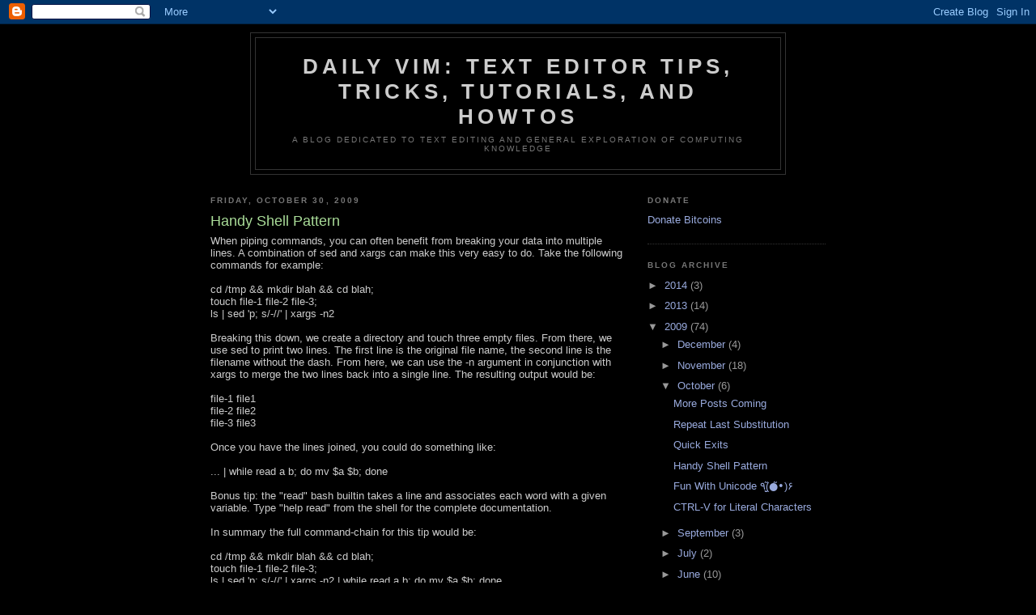

--- FILE ---
content_type: text/html; charset=UTF-8
request_url: https://dailyvim.blogspot.com/2009/10/handy-shell-pattern.html?showComment=1256967474482
body_size: 11052
content:
<!DOCTYPE html>
<html dir='ltr' xmlns='http://www.w3.org/1999/xhtml' xmlns:b='http://www.google.com/2005/gml/b' xmlns:data='http://www.google.com/2005/gml/data' xmlns:expr='http://www.google.com/2005/gml/expr'>
<head>
<link href='https://www.blogger.com/static/v1/widgets/2944754296-widget_css_bundle.css' rel='stylesheet' type='text/css'/>
<meta content='text/html; charset=UTF-8' http-equiv='Content-Type'/>
<meta content='blogger' name='generator'/>
<link href='https://dailyvim.blogspot.com/favicon.ico' rel='icon' type='image/x-icon'/>
<link href='http://dailyvim.blogspot.com/2009/10/handy-shell-pattern.html' rel='canonical'/>
<link rel="alternate" type="application/atom+xml" title="Daily Vim: Text Editor Tips, Tricks, Tutorials, and HOWTOs - Atom" href="https://dailyvim.blogspot.com/feeds/posts/default" />
<link rel="alternate" type="application/rss+xml" title="Daily Vim: Text Editor Tips, Tricks, Tutorials, and HOWTOs - RSS" href="https://dailyvim.blogspot.com/feeds/posts/default?alt=rss" />
<link rel="service.post" type="application/atom+xml" title="Daily Vim: Text Editor Tips, Tricks, Tutorials, and HOWTOs - Atom" href="https://www.blogger.com/feeds/6637736252081011583/posts/default" />

<link rel="alternate" type="application/atom+xml" title="Daily Vim: Text Editor Tips, Tricks, Tutorials, and HOWTOs - Atom" href="https://dailyvim.blogspot.com/feeds/4545496138700508804/comments/default" />
<!--Can't find substitution for tag [blog.ieCssRetrofitLinks]-->
<meta content='http://dailyvim.blogspot.com/2009/10/handy-shell-pattern.html' property='og:url'/>
<meta content='Handy Shell Pattern' property='og:title'/>
<meta content='When piping commands, you can often benefit from breaking your data into multiple lines. A combination of sed and xargs can make this very e...' property='og:description'/>
<title>Daily Vim: Text Editor Tips, Tricks, Tutorials, and HOWTOs: Handy Shell Pattern</title>
<style id='page-skin-1' type='text/css'><!--
/*
-----------------------------------------------
Blogger Template Style
Name:     Minima Black
Designer: Douglas Bowman
URL:      www.stopdesign.com
Date:     26 Feb 2004
Updated by: Blogger Team
----------------------------------------------- */
/* Variable definitions
====================
<Variable name="bgcolor" description="Page Background Color"
type="color" default="#000">
<Variable name="textcolor" description="Text Color"
type="color" default="#ccc">
<Variable name="linkcolor" description="Link Color"
type="color" default="#9ad">
<Variable name="pagetitlecolor" description="Blog Title Color"
type="color" default="#ccc">
<Variable name="descriptioncolor" description="Blog Description Color"
type="color" default="#777">
<Variable name="titlecolor" description="Post Title Color"
type="color" default="#ad9">
<Variable name="bordercolor" description="Border Color"
type="color" default="#333">
<Variable name="sidebarcolor" description="Sidebar Title Color"
type="color" default="#777">
<Variable name="sidebartextcolor" description="Sidebar Text Color"
type="color" default="#999">
<Variable name="visitedlinkcolor" description="Visited Link Color"
type="color" default="#a7a">
<Variable name="bodyfont" description="Text Font"
type="font" default="normal normal 100% 'Trebuchet MS',Trebuchet,Verdana,Sans-serif">
<Variable name="headerfont" description="Sidebar Title Font"
type="font"
default="normal bold 78% 'Trebuchet MS',Trebuchet,Arial,Verdana,Sans-serif">
<Variable name="pagetitlefont" description="Blog Title Font"
type="font"
default="normal bold 200% 'Trebuchet MS',Trebuchet,Verdana,Sans-serif">
<Variable name="descriptionfont" description="Blog Description Font"
type="font"
default="normal normal 78% 'Trebuchet MS', Trebuchet, Verdana, Sans-serif">
<Variable name="postfooterfont" description="Post Footer Font"
type="font"
default="normal normal 78% 'Trebuchet MS', Trebuchet, Arial, Verdana, Sans-serif">
<Variable name="startSide" description="Start side in blog language"
type="automatic" default="left">
<Variable name="endSide" description="End side in blog language"
type="automatic" default="right">
*/
/* Use this with templates/template-twocol.html */
body {
background:#000000;
margin:0;
color:#cccccc;
font: x-small "Trebuchet MS", Trebuchet, Verdana, Sans-serif;
font-size/* */:/**/small;
font-size: /**/small;
text-align: center;
}
a:link {
color:#99aadd;
text-decoration:none;
}
a:visited {
color:#aa77aa;
text-decoration:none;
}
a:hover {
color:#aadd99;
text-decoration:underline;
}
a img {
border-width:0;
}
/* Header
-----------------------------------------------
*/
#header-wrapper {
width:660px;
margin:0 auto 10px;
border:1px solid #333333;
}
#header-inner {
background-position: center;
margin-left: auto;
margin-right: auto;
}
#header {
margin: 5px;
border: 1px solid #333333;
text-align: center;
color:#cccccc;
}
#header h1 {
margin:5px 5px 0;
padding:15px 20px .25em;
line-height:1.2em;
text-transform:uppercase;
letter-spacing:.2em;
font: normal bold 200% 'Trebuchet MS',Trebuchet,Verdana,Sans-serif;
}
#header a {
color:#cccccc;
text-decoration:none;
}
#header a:hover {
color:#cccccc;
}
#header .description {
margin:0 5px 5px;
padding:0 20px 15px;
max-width:700px;
text-transform:uppercase;
letter-spacing:.2em;
line-height: 1.4em;
font: normal normal 78% 'Trebuchet MS', Trebuchet, Verdana, Sans-serif;
color: #777777;
}
#header img {
margin-left: auto;
margin-right: auto;
}
/* Outer-Wrapper
----------------------------------------------- */
#outer-wrapper {
width: 760px;
margin:0 auto;
padding:10px;
text-align:left;
font: normal normal 100% 'Trebuchet MS',Trebuchet,Verdana,Sans-serif;
}
#main-wrapper {
width: 510px;
float: left;
word-wrap: break-word; /* fix for long text breaking sidebar float in IE */
overflow: hidden;     /* fix for long non-text content breaking IE sidebar float */
}
#sidebar-wrapper {
width: 220px;
float: right;
word-wrap: break-word; /* fix for long text breaking sidebar float in IE */
overflow: hidden;     /* fix for long non-text content breaking IE sidebar float */
}
/* Headings
----------------------------------------------- */
h2 {
margin:1.5em 0 .75em;
font:normal bold 78% 'Trebuchet MS',Trebuchet,Arial,Verdana,Sans-serif;
line-height: 1.4em;
text-transform:uppercase;
letter-spacing:.2em;
color:#777777;
}
/* Posts
-----------------------------------------------
*/
h2.date-header {
margin:1.5em 0 .5em;
}
.post {
margin:.5em 0 1.5em;
border-bottom:1px dotted #333333;
padding-bottom:1.5em;
}
.post h3 {
margin:.25em 0 0;
padding:0 0 4px;
font-size:140%;
font-weight:normal;
line-height:1.4em;
color:#aadd99;
}
.post h3 a, .post h3 a:visited, .post h3 strong {
display:block;
text-decoration:none;
color:#aadd99;
font-weight:bold;
}
.post h3 strong, .post h3 a:hover {
color:#cccccc;
}
.post p {
margin:0 0 .75em;
line-height:1.6em;
}
.post-footer {
margin: .75em 0;
color:#777777;
text-transform:uppercase;
letter-spacing:.1em;
font: normal normal 78% 'Trebuchet MS', Trebuchet, Arial, Verdana, Sans-serif;
line-height: 1.4em;
}
.comment-link {
margin-left:.6em;
}
.post img {
padding:4px;
border:1px solid #333333;
}
.post blockquote {
margin:1em 20px;
}
.post blockquote p {
margin:.75em 0;
}
/* Comments
----------------------------------------------- */
#comments h4 {
margin:1em 0;
font-weight: bold;
line-height: 1.4em;
text-transform:uppercase;
letter-spacing:.2em;
color: #777777;
}
#comments-block {
margin:1em 0 1.5em;
line-height:1.6em;
}
#comments-block .comment-author {
margin:.5em 0;
}
#comments-block .comment-body {
margin:.25em 0 0;
}
#comments-block .comment-footer {
margin:-.25em 0 2em;
line-height: 1.4em;
text-transform:uppercase;
letter-spacing:.1em;
}
#comments-block .comment-body p {
margin:0 0 .75em;
}
.deleted-comment {
font-style:italic;
color:gray;
}
.feed-links {
clear: both;
line-height: 2.5em;
}
#blog-pager-newer-link {
float: left;
}
#blog-pager-older-link {
float: right;
}
#blog-pager {
text-align: center;
}
/* Sidebar Content
----------------------------------------------- */
.sidebar {
color: #999999;
line-height: 1.5em;
}
.sidebar ul {
list-style:none;
margin:0 0 0;
padding:0 0 0;
}
.sidebar li {
margin:0;
padding-top:0;
padding-right:0;
padding-bottom:.25em;
padding-left:15px;
text-indent:-15px;
line-height:1.5em;
}
.sidebar .widget, .main .widget {
border-bottom:1px dotted #333333;
margin:0 0 1.5em;
padding:0 0 1.5em;
}
.main .Blog {
border-bottom-width: 0;
}
/* Custom source code styles
----------------------------------------------- */
.Constant { color: #ff00ff; }
.Statement { color: #804040; }
pre { font-family: monospace; color: #ffffff; background-color: #000000; }
.lnr { color: #804040; }
/* Profile
----------------------------------------------- */
.profile-img {
float: left;
margin-top: 0;
margin-right: 5px;
margin-bottom: 5px;
margin-left: 0;
padding: 4px;
border: 1px solid #333333;
}
.profile-data {
margin:0;
text-transform:uppercase;
letter-spacing:.1em;
font: normal normal 78% 'Trebuchet MS', Trebuchet, Arial, Verdana, Sans-serif;
color: #777777;
font-weight: bold;
line-height: 1.6em;
}
.profile-datablock {
margin:.5em 0 .5em;
}
.profile-textblock {
margin: 0.5em 0;
line-height: 1.6em;
}
.profile-link {
font: normal normal 78% 'Trebuchet MS', Trebuchet, Arial, Verdana, Sans-serif;
text-transform: uppercase;
letter-spacing: .1em;
}
/* Footer
----------------------------------------------- */
#footer {
width:660px;
clear:both;
margin:0 auto;
padding-top:15px;
line-height: 1.6em;
text-transform:uppercase;
letter-spacing:.1em;
text-align: center;
}

--></style>
<link href='https://www.blogger.com/dyn-css/authorization.css?targetBlogID=6637736252081011583&amp;zx=30c28e67-3e2b-4678-9b22-7de5a7804f08' media='none' onload='if(media!=&#39;all&#39;)media=&#39;all&#39;' rel='stylesheet'/><noscript><link href='https://www.blogger.com/dyn-css/authorization.css?targetBlogID=6637736252081011583&amp;zx=30c28e67-3e2b-4678-9b22-7de5a7804f08' rel='stylesheet'/></noscript>
<meta name='google-adsense-platform-account' content='ca-host-pub-1556223355139109'/>
<meta name='google-adsense-platform-domain' content='blogspot.com'/>

</head>
<body>
<div class='navbar section' id='navbar'><div class='widget Navbar' data-version='1' id='Navbar1'><script type="text/javascript">
    function setAttributeOnload(object, attribute, val) {
      if(window.addEventListener) {
        window.addEventListener('load',
          function(){ object[attribute] = val; }, false);
      } else {
        window.attachEvent('onload', function(){ object[attribute] = val; });
      }
    }
  </script>
<div id="navbar-iframe-container"></div>
<script type="text/javascript" src="https://apis.google.com/js/platform.js"></script>
<script type="text/javascript">
      gapi.load("gapi.iframes:gapi.iframes.style.bubble", function() {
        if (gapi.iframes && gapi.iframes.getContext) {
          gapi.iframes.getContext().openChild({
              url: 'https://www.blogger.com/navbar/6637736252081011583?po\x3d4545496138700508804\x26origin\x3dhttps://dailyvim.blogspot.com',
              where: document.getElementById("navbar-iframe-container"),
              id: "navbar-iframe"
          });
        }
      });
    </script><script type="text/javascript">
(function() {
var script = document.createElement('script');
script.type = 'text/javascript';
script.src = '//pagead2.googlesyndication.com/pagead/js/google_top_exp.js';
var head = document.getElementsByTagName('head')[0];
if (head) {
head.appendChild(script);
}})();
</script>
</div></div>
<div id='outer-wrapper'><div id='wrap2'>
<!-- skip links for text browsers -->
<span id='skiplinks' style='display:none;'>
<a href='#main'>skip to main </a> |
      <a href='#sidebar'>skip to sidebar</a>
</span>
<div id='header-wrapper'>
<div class='header section' id='header'><div class='widget Header' data-version='1' id='Header1'>
<div id='header-inner'>
<div class='titlewrapper'>
<h1 class='title'>
<a href='https://dailyvim.blogspot.com/'>
Daily Vim: Text Editor Tips, Tricks, Tutorials, and HOWTOs
</a>
</h1>
</div>
<div class='descriptionwrapper'>
<p class='description'><span>A blog dedicated to text editing and general exploration of computing knowledge</span></p>
</div>
</div>
</div></div>
</div>
<div id='content-wrapper'>
<div id='crosscol-wrapper' style='text-align:center'>
<div class='crosscol no-items section' id='crosscol'></div>
</div>
<div id='main-wrapper'>
<div class='main section' id='main'><div class='widget Blog' data-version='1' id='Blog1'>
<div class='blog-posts hfeed'>

          <div class="date-outer">
        
<h2 class='date-header'><span>Friday, October 30, 2009</span></h2>

          <div class="date-posts">
        
<div class='post-outer'>
<div class='post hentry uncustomized-post-template' itemprop='blogPost' itemscope='itemscope' itemtype='http://schema.org/BlogPosting'>
<meta content='6637736252081011583' itemprop='blogId'/>
<meta content='4545496138700508804' itemprop='postId'/>
<a name='4545496138700508804'></a>
<h3 class='post-title entry-title' itemprop='name'>
Handy Shell Pattern
</h3>
<div class='post-header'>
<div class='post-header-line-1'></div>
</div>
<div class='post-body entry-content' id='post-body-4545496138700508804' itemprop='description articleBody'>
When piping commands, you can often benefit from breaking your data into multiple lines. A combination of sed and xargs can make this very easy to do. Take the following commands for example:<br /><br />cd /tmp && mkdir blah && cd blah;<br />touch file-1 file-2 file-3;<br />ls | sed 'p; s/-//' | xargs -n2<br /><br />Breaking this down, we create a directory and touch three empty files. From there, we use sed to print two lines. The first line is the original file name, the second line is the filename without the dash. From here, we can use the -n argument in conjunction with xargs to merge the two lines back into a single line. The resulting output would be:<br /><br />file-1 file1<br />file-2 file2<br />file-3 file3<br /><br />Once you have the lines joined, you could do something like:<br /><br />... | while read a b; do mv $a $b; done<br /><br />Bonus tip: the "read" bash builtin takes a line and associates each word with a given variable. Type "help read" from the shell for the complete documentation.<br /><br />In summary the full command-chain for this tip would be:<br /><br />cd /tmp && mkdir blah && cd blah;<br />touch file-1 file-2 file-3;<br />ls | sed 'p; s/-//' | xargs -n2 | while read a b; do mv $a $b; done<br /><br />Thanks to Chris Sutter for contributing this handy shell pattern, and thanks to Andeers for the coffee!
<div style='clear: both;'></div>
</div>
<div class='post-footer'>
<div class='post-footer-line post-footer-line-1'>
<span class='post-author vcard'>
Posted by
<span class='fn' itemprop='author' itemscope='itemscope' itemtype='http://schema.org/Person'>
<meta content='https://www.blogger.com/profile/14592647486468034166' itemprop='url'/>
<a class='g-profile' href='https://www.blogger.com/profile/14592647486468034166' rel='author' title='author profile'>
<span itemprop='name'>Travis Whitton</span>
</a>
</span>
</span>
<span class='post-timestamp'>
at
<meta content='http://dailyvim.blogspot.com/2009/10/handy-shell-pattern.html' itemprop='url'/>
<a class='timestamp-link' href='https://dailyvim.blogspot.com/2009/10/handy-shell-pattern.html' rel='bookmark' title='permanent link'><abbr class='published' itemprop='datePublished' title='2009-10-30T08:41:00-07:00'>8:41&#8239;AM</abbr></a>
</span>
<span class='post-comment-link'>
</span>
<span class='post-icons'>
<span class='item-action'>
<a href='https://www.blogger.com/email-post/6637736252081011583/4545496138700508804' title='Email Post'>
<img alt='' class='icon-action' height='13' src='https://resources.blogblog.com/img/icon18_email.gif' width='18'/>
</a>
</span>
<span class='item-control blog-admin pid-880134271'>
<a href='https://www.blogger.com/post-edit.g?blogID=6637736252081011583&postID=4545496138700508804&from=pencil' title='Edit Post'>
<img alt='' class='icon-action' height='18' src='https://resources.blogblog.com/img/icon18_edit_allbkg.gif' width='18'/>
</a>
</span>
</span>
<div class='post-share-buttons goog-inline-block'>
</div>
</div>
<div class='post-footer-line post-footer-line-2'>
<span class='post-labels'>
Labels:
<a href='https://dailyvim.blogspot.com/search/label/bash' rel='tag'>bash</a>,
<a href='https://dailyvim.blogspot.com/search/label/pattern' rel='tag'>pattern</a>,
<a href='https://dailyvim.blogspot.com/search/label/shell' rel='tag'>shell</a>
</span>
</div>
<div class='post-footer-line post-footer-line-3'>
<span class='post-location'>
</span>
</div>
</div>
</div>
<div class='comments' id='comments'>
<a name='comments'></a>
<h4>9 comments:</h4>
<div id='Blog1_comments-block-wrapper'>
<dl class='avatar-comment-indent' id='comments-block'>
<dt class='comment-author ' id='c3509219309871878105'>
<a name='c3509219309871878105'></a>
<div class="avatar-image-container avatar-stock"><span dir="ltr"><img src="//resources.blogblog.com/img/blank.gif" width="35" height="35" alt="" title="Anonymous">

</span></div>
Anonymous
said...
</dt>
<dd class='comment-body' id='Blog1_cmt-3509219309871878105'>
<p>
instead of:<br /><br />ls | sed &#39;p; s/-//&#39; | xargs -n2 | while read a b; do mv $a $b; done<br /><br /><br />you could do something like:<br /><br /><br />ls | perl -ne &#39;chop;$a=$_;$a=~s/-//;`mv $_ $a`&#39;
</p>
</dd>
<dd class='comment-footer'>
<span class='comment-timestamp'>
<a href='https://dailyvim.blogspot.com/2009/10/handy-shell-pattern.html?showComment=1256926501960#c3509219309871878105' title='comment permalink'>
October 30, 2009 at 11:15&#8239;AM
</a>
<span class='item-control blog-admin pid-815392270'>
<a class='comment-delete' href='https://www.blogger.com/comment/delete/6637736252081011583/3509219309871878105' title='Delete Comment'>
<img src='https://resources.blogblog.com/img/icon_delete13.gif'/>
</a>
</span>
</span>
</dd>
<dt class='comment-author blog-author' id='c4574804233955393442'>
<a name='c4574804233955393442'></a>
<div class="avatar-image-container vcard"><span dir="ltr"><a href="https://www.blogger.com/profile/14592647486468034166" target="" rel="nofollow" onclick="" class="avatar-hovercard" id="av-4574804233955393442-14592647486468034166"><img src="https://resources.blogblog.com/img/blank.gif" width="35" height="35" class="delayLoad" style="display: none;" longdesc="//blogger.googleusercontent.com/img/b/R29vZ2xl/AVvXsEiFNn7BoDp0fE8z9P28YH6vnrwxI26U8dY5PSjvoUHkjy2S6OR2m7NjE2UWvvhVGVMFzh1HbrnnhfZxvUYSxPstRpq_yAS0HjACy9EC2qNTdbL5go8HBi7DQE875pbSpg/s45-c-r/willie.jpg" alt="" title="Travis Whitton">

<noscript><img src="//blogger.googleusercontent.com/img/b/R29vZ2xl/AVvXsEiFNn7BoDp0fE8z9P28YH6vnrwxI26U8dY5PSjvoUHkjy2S6OR2m7NjE2UWvvhVGVMFzh1HbrnnhfZxvUYSxPstRpq_yAS0HjACy9EC2qNTdbL5go8HBi7DQE875pbSpg/s45-c-r/willie.jpg" width="35" height="35" class="photo" alt=""></noscript></a></span></div>
<a href='https://www.blogger.com/profile/14592647486468034166' rel='nofollow'>Travis Whitton</a>
said...
</dt>
<dd class='comment-body' id='Blog1_cmt-4574804233955393442'>
<p>
@Anonymous<br /><br />Yeah, Perl can be used in lieu of a slew of shell idioms; however there are a few things Perl won&#39;t give you out of the box that you can get with piped commands. My next post will illustrate one such technique.<br /><br />Thanks for the tip!
</p>
</dd>
<dd class='comment-footer'>
<span class='comment-timestamp'>
<a href='https://dailyvim.blogspot.com/2009/10/handy-shell-pattern.html?showComment=1256928945102#c4574804233955393442' title='comment permalink'>
October 30, 2009 at 11:55&#8239;AM
</a>
<span class='item-control blog-admin pid-880134271'>
<a class='comment-delete' href='https://www.blogger.com/comment/delete/6637736252081011583/4574804233955393442' title='Delete Comment'>
<img src='https://resources.blogblog.com/img/icon_delete13.gif'/>
</a>
</span>
</span>
</dd>
<dt class='comment-author ' id='c9103706467266457824'>
<a name='c9103706467266457824'></a>
<div class="avatar-image-container avatar-stock"><span dir="ltr"><img src="//resources.blogblog.com/img/blank.gif" width="35" height="35" alt="" title="Anonymous">

</span></div>
Anonymous
said...
</dt>
<dd class='comment-body' id='Blog1_cmt-9103706467266457824'>
<p>
It is better to use<br /><br />| while read a b; do mv $a $b;
</p>
</dd>
<dd class='comment-footer'>
<span class='comment-timestamp'>
<a href='https://dailyvim.blogspot.com/2009/10/handy-shell-pattern.html?showComment=1256943458179#c9103706467266457824' title='comment permalink'>
October 30, 2009 at 3:57&#8239;PM
</a>
<span class='item-control blog-admin pid-815392270'>
<a class='comment-delete' href='https://www.blogger.com/comment/delete/6637736252081011583/9103706467266457824' title='Delete Comment'>
<img src='https://resources.blogblog.com/img/icon_delete13.gif'/>
</a>
</span>
</span>
</dd>
<dt class='comment-author ' id='c4206258794949384781'>
<a name='c4206258794949384781'></a>
<div class="avatar-image-container avatar-stock"><span dir="ltr"><img src="//resources.blogblog.com/img/blank.gif" width="35" height="35" alt="" title="Anonymous">

</span></div>
Anonymous
said...
</dt>
<dd class='comment-body' id='Blog1_cmt-4206258794949384781'>
<p>
Sorry, in the previous post I wanted to say<br /><br />| while read -r a b; do mv $a $b;
</p>
</dd>
<dd class='comment-footer'>
<span class='comment-timestamp'>
<a href='https://dailyvim.blogspot.com/2009/10/handy-shell-pattern.html?showComment=1256943503900#c4206258794949384781' title='comment permalink'>
October 30, 2009 at 3:58&#8239;PM
</a>
<span class='item-control blog-admin pid-815392270'>
<a class='comment-delete' href='https://www.blogger.com/comment/delete/6637736252081011583/4206258794949384781' title='Delete Comment'>
<img src='https://resources.blogblog.com/img/icon_delete13.gif'/>
</a>
</span>
</span>
</dd>
<dt class='comment-author ' id='c5201380022124534678'>
<a name='c5201380022124534678'></a>
<div class="avatar-image-container avatar-stock"><span dir="ltr"><a href="https://www.blogger.com/profile/09975220302155909625" target="" rel="nofollow" onclick="" class="avatar-hovercard" id="av-5201380022124534678-09975220302155909625"><img src="//www.blogger.com/img/blogger_logo_round_35.png" width="35" height="35" alt="" title="KMan">

</a></span></div>
<a href='https://www.blogger.com/profile/09975220302155909625' rel='nofollow'>KMan</a>
said...
</dt>
<dd class='comment-body' id='Blog1_cmt-5201380022124534678'>
<p>
If the filenames have any spaces or line breaks in them, then this will break horribly, because you will split the line breaks across two lines by piping from ls, and then xargs will further break things with whitespace.<br /><br />I usually use something like this*:<br /><br />for f in *; do mv &quot;$f&quot; &quot;`echo &quot;$f&quot; | sed &#39;s/-//&#39;`&quot;; done<br /><br />* this works in bash, and I think in any standards-compliant sh, but I haven&#39;t tested it. If a filename ends with a newline, this has the side-effect of removing it (due to the backtick expression). Can&#39;t think of a simple way to get around that. Also, the sed will only operate per-line-break for the filename, so if you don&#39;t want that you need to use something like this which I found <a href="http://www.ilfilosofo.com/blog/2008/04/26/sed-multi-line-search-and-replace/" rel="nofollow">here</a>:<br />sed -n &#39;1h;1!H;${g;s/foo/bar/g;p}&#39;<br /><br />--<br /><br />Still, I don&#39;t think it&#39;s that much more complicated, and works properly in many more cases.
</p>
</dd>
<dd class='comment-footer'>
<span class='comment-timestamp'>
<a href='https://dailyvim.blogspot.com/2009/10/handy-shell-pattern.html?showComment=1256944685106#c5201380022124534678' title='comment permalink'>
October 30, 2009 at 4:18&#8239;PM
</a>
<span class='item-control blog-admin pid-459573906'>
<a class='comment-delete' href='https://www.blogger.com/comment/delete/6637736252081011583/5201380022124534678' title='Delete Comment'>
<img src='https://resources.blogblog.com/img/icon_delete13.gif'/>
</a>
</span>
</span>
</dd>
<dt class='comment-author ' id='c3911432395583001123'>
<a name='c3911432395583001123'></a>
<div class="avatar-image-container avatar-stock"><span dir="ltr"><a href="https://www.blogger.com/profile/12734464560461761677" target="" rel="nofollow" onclick="" class="avatar-hovercard" id="av-3911432395583001123-12734464560461761677"><img src="//www.blogger.com/img/blogger_logo_round_35.png" width="35" height="35" alt="" title="Caio Moritz Ronchi">

</a></span></div>
<a href='https://www.blogger.com/profile/12734464560461761677' rel='nofollow'>Caio Moritz Ronchi</a>
said...
</dt>
<dd class='comment-body' id='Blog1_cmt-3911432395583001123'>
<p>
If you have the &quot;rename&quot; command installed, then you can achieve the same substitution behaviour with:<br /><br />$ rename &#39;s/-//g&#39; *<br /><br />That would remove all dashes from all filenames in the current directory. I use that command a lot, it works pretty much like Perl regular expressions.
</p>
</dd>
<dd class='comment-footer'>
<span class='comment-timestamp'>
<a href='https://dailyvim.blogspot.com/2009/10/handy-shell-pattern.html?showComment=1256948124114#c3911432395583001123' title='comment permalink'>
October 30, 2009 at 5:15&#8239;PM
</a>
<span class='item-control blog-admin pid-1540675602'>
<a class='comment-delete' href='https://www.blogger.com/comment/delete/6637736252081011583/3911432395583001123' title='Delete Comment'>
<img src='https://resources.blogblog.com/img/icon_delete13.gif'/>
</a>
</span>
</span>
</dd>
<dt class='comment-author blog-author' id='c5959005648504842566'>
<a name='c5959005648504842566'></a>
<div class="avatar-image-container vcard"><span dir="ltr"><a href="https://www.blogger.com/profile/14592647486468034166" target="" rel="nofollow" onclick="" class="avatar-hovercard" id="av-5959005648504842566-14592647486468034166"><img src="https://resources.blogblog.com/img/blank.gif" width="35" height="35" class="delayLoad" style="display: none;" longdesc="//blogger.googleusercontent.com/img/b/R29vZ2xl/AVvXsEiFNn7BoDp0fE8z9P28YH6vnrwxI26U8dY5PSjvoUHkjy2S6OR2m7NjE2UWvvhVGVMFzh1HbrnnhfZxvUYSxPstRpq_yAS0HjACy9EC2qNTdbL5go8HBi7DQE875pbSpg/s45-c-r/willie.jpg" alt="" title="Travis Whitton">

<noscript><img src="//blogger.googleusercontent.com/img/b/R29vZ2xl/AVvXsEiFNn7BoDp0fE8z9P28YH6vnrwxI26U8dY5PSjvoUHkjy2S6OR2m7NjE2UWvvhVGVMFzh1HbrnnhfZxvUYSxPstRpq_yAS0HjACy9EC2qNTdbL5go8HBi7DQE875pbSpg/s45-c-r/willie.jpg" width="35" height="35" class="photo" alt=""></noscript></a></span></div>
<a href='https://www.blogger.com/profile/14592647486468034166' rel='nofollow'>Travis Whitton</a>
said...
</dt>
<dd class='comment-body' id='Blog1_cmt-5959005648504842566'>
<p>
I think there may have been some confusion here. The point of this post wasn&#39;t really to demonstrate how to rename files. Rather, it was to show how to use xargs and sed to construct and combine multi-line statements. The rename portion of the post was intended to show a basic example of how constructing and assembling data might be used in practice.<br /><br />That being noted, I appreciate the suggestions regarding improvements on how to rename files. Part of the fun of this stuff is seeing the wide variety of solutions that you guys offer. Thanks for contributing.
</p>
</dd>
<dd class='comment-footer'>
<span class='comment-timestamp'>
<a href='https://dailyvim.blogspot.com/2009/10/handy-shell-pattern.html?showComment=1256962799249#c5959005648504842566' title='comment permalink'>
October 30, 2009 at 9:19&#8239;PM
</a>
<span class='item-control blog-admin pid-880134271'>
<a class='comment-delete' href='https://www.blogger.com/comment/delete/6637736252081011583/5959005648504842566' title='Delete Comment'>
<img src='https://resources.blogblog.com/img/icon_delete13.gif'/>
</a>
</span>
</span>
</dd>
<dt class='comment-author ' id='c6157886751838612030'>
<a name='c6157886751838612030'></a>
<div class="avatar-image-container avatar-stock"><span dir="ltr"><img src="//resources.blogblog.com/img/blank.gif" width="35" height="35" alt="" title="Seth">

</span></div>
Seth
said...
</dt>
<dd class='comment-body' id='Blog1_cmt-6157886751838612030'>
<p>
@Travis - Sorry about the digression from your original point.  I think the use case you provided (iterating over files and doing something to each file) is more commonly dealt with by for loops.  <br /><br />One observation about the command line you provided, on my system I had to run &quot;ls --color=none&quot; as the tty colors were causing problems.  Also, you should specify the &#39;g&#39; flag to sed if you want to remove all occurrences of &quot;-&quot;.<br /><br />Here&#39;s a slightly more succinct version that uses tr:<br /><br />for f in *; do mv &quot;${f}&quot; &quot;$(tr -d &#39;-&#39; &lt;&lt;&lt;${f})&quot;; done
</p>
</dd>
<dd class='comment-footer'>
<span class='comment-timestamp'>
<a href='https://dailyvim.blogspot.com/2009/10/handy-shell-pattern.html?showComment=1256967474482#c6157886751838612030' title='comment permalink'>
October 30, 2009 at 10:37&#8239;PM
</a>
<span class='item-control blog-admin pid-815392270'>
<a class='comment-delete' href='https://www.blogger.com/comment/delete/6637736252081011583/6157886751838612030' title='Delete Comment'>
<img src='https://resources.blogblog.com/img/icon_delete13.gif'/>
</a>
</span>
</span>
</dd>
<dt class='comment-author ' id='c2090131178463942193'>
<a name='c2090131178463942193'></a>
<div class="avatar-image-container avatar-stock"><span dir="ltr"><img src="//resources.blogblog.com/img/blank.gif" width="35" height="35" alt="" title="Anonymous">

</span></div>
Anonymous
said...
</dt>
<dd class='comment-body' id='Blog1_cmt-2090131178463942193'>
<p>
&quot;read&quot; does not deal with spaces, but &quot;read -r&quot; does.<br /><br />This is why I said before to use &quot;read -r&quot;
</p>
</dd>
<dd class='comment-footer'>
<span class='comment-timestamp'>
<a href='https://dailyvim.blogspot.com/2009/10/handy-shell-pattern.html?showComment=1256979877258#c2090131178463942193' title='comment permalink'>
October 31, 2009 at 2:04&#8239;AM
</a>
<span class='item-control blog-admin pid-815392270'>
<a class='comment-delete' href='https://www.blogger.com/comment/delete/6637736252081011583/2090131178463942193' title='Delete Comment'>
<img src='https://resources.blogblog.com/img/icon_delete13.gif'/>
</a>
</span>
</span>
</dd>
</dl>
</div>
<p class='comment-footer'>
<a href='https://www.blogger.com/comment/fullpage/post/6637736252081011583/4545496138700508804' onclick=''>Post a Comment</a>
</p>
</div>
</div>

        </div></div>
      
</div>
<div class='blog-pager' id='blog-pager'>
<span id='blog-pager-newer-link'>
<a class='blog-pager-newer-link' href='https://dailyvim.blogspot.com/2009/10/quick-exits.html' id='Blog1_blog-pager-newer-link' title='Newer Post'>Newer Post</a>
</span>
<span id='blog-pager-older-link'>
<a class='blog-pager-older-link' href='https://dailyvim.blogspot.com/2009/10/fun-with-unicode.html' id='Blog1_blog-pager-older-link' title='Older Post'>Older Post</a>
</span>
<a class='home-link' href='https://dailyvim.blogspot.com/'>Home</a>
</div>
<div class='clear'></div>
<div class='post-feeds'>
<div class='feed-links'>
Subscribe to:
<a class='feed-link' href='https://dailyvim.blogspot.com/feeds/4545496138700508804/comments/default' target='_blank' type='application/atom+xml'>Post Comments (Atom)</a>
</div>
</div>
</div></div>
</div>
<div id='sidebar-wrapper'>
<div class='sidebar section' id='sidebar'><div class='widget HTML' data-version='1' id='HTML1'>
<h2 class='title'>Donate</h2>
<div class='widget-content'>
<a class="coinbase-button" data-code="bf64c228c03dcfb9bd67663288329cc2" data-button-style="donation_large" href="https://coinbase.com/checkouts/bf64c228c03dcfb9bd67663288329cc2">Donate Bitcoins</a><script src="https://coinbase.com/assets/button.js" type="text/javascript"></script>
</div>
<div class='clear'></div>
</div><div class='widget BlogArchive' data-version='1' id='BlogArchive1'>
<h2>Blog Archive</h2>
<div class='widget-content'>
<div id='ArchiveList'>
<div id='BlogArchive1_ArchiveList'>
<ul class='hierarchy'>
<li class='archivedate collapsed'>
<a class='toggle' href='javascript:void(0)'>
<span class='zippy'>

        &#9658;&#160;
      
</span>
</a>
<a class='post-count-link' href='https://dailyvim.blogspot.com/2014/'>
2014
</a>
<span class='post-count' dir='ltr'>(3)</span>
<ul class='hierarchy'>
<li class='archivedate collapsed'>
<a class='toggle' href='javascript:void(0)'>
<span class='zippy'>

        &#9658;&#160;
      
</span>
</a>
<a class='post-count-link' href='https://dailyvim.blogspot.com/2014/01/'>
January
</a>
<span class='post-count' dir='ltr'>(3)</span>
</li>
</ul>
</li>
</ul>
<ul class='hierarchy'>
<li class='archivedate collapsed'>
<a class='toggle' href='javascript:void(0)'>
<span class='zippy'>

        &#9658;&#160;
      
</span>
</a>
<a class='post-count-link' href='https://dailyvim.blogspot.com/2013/'>
2013
</a>
<span class='post-count' dir='ltr'>(14)</span>
<ul class='hierarchy'>
<li class='archivedate collapsed'>
<a class='toggle' href='javascript:void(0)'>
<span class='zippy'>

        &#9658;&#160;
      
</span>
</a>
<a class='post-count-link' href='https://dailyvim.blogspot.com/2013/12/'>
December
</a>
<span class='post-count' dir='ltr'>(2)</span>
</li>
</ul>
<ul class='hierarchy'>
<li class='archivedate collapsed'>
<a class='toggle' href='javascript:void(0)'>
<span class='zippy'>

        &#9658;&#160;
      
</span>
</a>
<a class='post-count-link' href='https://dailyvim.blogspot.com/2013/11/'>
November
</a>
<span class='post-count' dir='ltr'>(6)</span>
</li>
</ul>
<ul class='hierarchy'>
<li class='archivedate collapsed'>
<a class='toggle' href='javascript:void(0)'>
<span class='zippy'>

        &#9658;&#160;
      
</span>
</a>
<a class='post-count-link' href='https://dailyvim.blogspot.com/2013/10/'>
October
</a>
<span class='post-count' dir='ltr'>(6)</span>
</li>
</ul>
</li>
</ul>
<ul class='hierarchy'>
<li class='archivedate expanded'>
<a class='toggle' href='javascript:void(0)'>
<span class='zippy toggle-open'>

        &#9660;&#160;
      
</span>
</a>
<a class='post-count-link' href='https://dailyvim.blogspot.com/2009/'>
2009
</a>
<span class='post-count' dir='ltr'>(74)</span>
<ul class='hierarchy'>
<li class='archivedate collapsed'>
<a class='toggle' href='javascript:void(0)'>
<span class='zippy'>

        &#9658;&#160;
      
</span>
</a>
<a class='post-count-link' href='https://dailyvim.blogspot.com/2009/12/'>
December
</a>
<span class='post-count' dir='ltr'>(4)</span>
</li>
</ul>
<ul class='hierarchy'>
<li class='archivedate collapsed'>
<a class='toggle' href='javascript:void(0)'>
<span class='zippy'>

        &#9658;&#160;
      
</span>
</a>
<a class='post-count-link' href='https://dailyvim.blogspot.com/2009/11/'>
November
</a>
<span class='post-count' dir='ltr'>(18)</span>
</li>
</ul>
<ul class='hierarchy'>
<li class='archivedate expanded'>
<a class='toggle' href='javascript:void(0)'>
<span class='zippy toggle-open'>

        &#9660;&#160;
      
</span>
</a>
<a class='post-count-link' href='https://dailyvim.blogspot.com/2009/10/'>
October
</a>
<span class='post-count' dir='ltr'>(6)</span>
<ul class='posts'>
<li><a href='https://dailyvim.blogspot.com/2009/10/more-posts-coming.html'>More Posts Coming</a></li>
<li><a href='https://dailyvim.blogspot.com/2009/10/repeat-last-substitution.html'>Repeat Last Substitution</a></li>
<li><a href='https://dailyvim.blogspot.com/2009/10/quick-exits.html'>Quick Exits</a></li>
<li><a href='https://dailyvim.blogspot.com/2009/10/handy-shell-pattern.html'>Handy Shell Pattern</a></li>
<li><a href='https://dailyvim.blogspot.com/2009/10/fun-with-unicode.html'>Fun With Unicode ٩(&#9679;&#814;&#814;&#771;&#8226;&#771;)۶</a></li>
<li><a href='https://dailyvim.blogspot.com/2009/10/ctrl-v-for-literal-characters.html'>CTRL-V for Literal Characters</a></li>
</ul>
</li>
</ul>
<ul class='hierarchy'>
<li class='archivedate collapsed'>
<a class='toggle' href='javascript:void(0)'>
<span class='zippy'>

        &#9658;&#160;
      
</span>
</a>
<a class='post-count-link' href='https://dailyvim.blogspot.com/2009/09/'>
September
</a>
<span class='post-count' dir='ltr'>(3)</span>
</li>
</ul>
<ul class='hierarchy'>
<li class='archivedate collapsed'>
<a class='toggle' href='javascript:void(0)'>
<span class='zippy'>

        &#9658;&#160;
      
</span>
</a>
<a class='post-count-link' href='https://dailyvim.blogspot.com/2009/07/'>
July
</a>
<span class='post-count' dir='ltr'>(2)</span>
</li>
</ul>
<ul class='hierarchy'>
<li class='archivedate collapsed'>
<a class='toggle' href='javascript:void(0)'>
<span class='zippy'>

        &#9658;&#160;
      
</span>
</a>
<a class='post-count-link' href='https://dailyvim.blogspot.com/2009/06/'>
June
</a>
<span class='post-count' dir='ltr'>(10)</span>
</li>
</ul>
<ul class='hierarchy'>
<li class='archivedate collapsed'>
<a class='toggle' href='javascript:void(0)'>
<span class='zippy'>

        &#9658;&#160;
      
</span>
</a>
<a class='post-count-link' href='https://dailyvim.blogspot.com/2009/05/'>
May
</a>
<span class='post-count' dir='ltr'>(1)</span>
</li>
</ul>
<ul class='hierarchy'>
<li class='archivedate collapsed'>
<a class='toggle' href='javascript:void(0)'>
<span class='zippy'>

        &#9658;&#160;
      
</span>
</a>
<a class='post-count-link' href='https://dailyvim.blogspot.com/2009/04/'>
April
</a>
<span class='post-count' dir='ltr'>(9)</span>
</li>
</ul>
<ul class='hierarchy'>
<li class='archivedate collapsed'>
<a class='toggle' href='javascript:void(0)'>
<span class='zippy'>

        &#9658;&#160;
      
</span>
</a>
<a class='post-count-link' href='https://dailyvim.blogspot.com/2009/03/'>
March
</a>
<span class='post-count' dir='ltr'>(6)</span>
</li>
</ul>
<ul class='hierarchy'>
<li class='archivedate collapsed'>
<a class='toggle' href='javascript:void(0)'>
<span class='zippy'>

        &#9658;&#160;
      
</span>
</a>
<a class='post-count-link' href='https://dailyvim.blogspot.com/2009/02/'>
February
</a>
<span class='post-count' dir='ltr'>(3)</span>
</li>
</ul>
<ul class='hierarchy'>
<li class='archivedate collapsed'>
<a class='toggle' href='javascript:void(0)'>
<span class='zippy'>

        &#9658;&#160;
      
</span>
</a>
<a class='post-count-link' href='https://dailyvim.blogspot.com/2009/01/'>
January
</a>
<span class='post-count' dir='ltr'>(12)</span>
</li>
</ul>
</li>
</ul>
<ul class='hierarchy'>
<li class='archivedate collapsed'>
<a class='toggle' href='javascript:void(0)'>
<span class='zippy'>

        &#9658;&#160;
      
</span>
</a>
<a class='post-count-link' href='https://dailyvim.blogspot.com/2008/'>
2008
</a>
<span class='post-count' dir='ltr'>(143)</span>
<ul class='hierarchy'>
<li class='archivedate collapsed'>
<a class='toggle' href='javascript:void(0)'>
<span class='zippy'>

        &#9658;&#160;
      
</span>
</a>
<a class='post-count-link' href='https://dailyvim.blogspot.com/2008/12/'>
December
</a>
<span class='post-count' dir='ltr'>(6)</span>
</li>
</ul>
<ul class='hierarchy'>
<li class='archivedate collapsed'>
<a class='toggle' href='javascript:void(0)'>
<span class='zippy'>

        &#9658;&#160;
      
</span>
</a>
<a class='post-count-link' href='https://dailyvim.blogspot.com/2008/11/'>
November
</a>
<span class='post-count' dir='ltr'>(5)</span>
</li>
</ul>
<ul class='hierarchy'>
<li class='archivedate collapsed'>
<a class='toggle' href='javascript:void(0)'>
<span class='zippy'>

        &#9658;&#160;
      
</span>
</a>
<a class='post-count-link' href='https://dailyvim.blogspot.com/2008/10/'>
October
</a>
<span class='post-count' dir='ltr'>(6)</span>
</li>
</ul>
<ul class='hierarchy'>
<li class='archivedate collapsed'>
<a class='toggle' href='javascript:void(0)'>
<span class='zippy'>

        &#9658;&#160;
      
</span>
</a>
<a class='post-count-link' href='https://dailyvim.blogspot.com/2008/09/'>
September
</a>
<span class='post-count' dir='ltr'>(15)</span>
</li>
</ul>
<ul class='hierarchy'>
<li class='archivedate collapsed'>
<a class='toggle' href='javascript:void(0)'>
<span class='zippy'>

        &#9658;&#160;
      
</span>
</a>
<a class='post-count-link' href='https://dailyvim.blogspot.com/2008/08/'>
August
</a>
<span class='post-count' dir='ltr'>(25)</span>
</li>
</ul>
<ul class='hierarchy'>
<li class='archivedate collapsed'>
<a class='toggle' href='javascript:void(0)'>
<span class='zippy'>

        &#9658;&#160;
      
</span>
</a>
<a class='post-count-link' href='https://dailyvim.blogspot.com/2008/07/'>
July
</a>
<span class='post-count' dir='ltr'>(6)</span>
</li>
</ul>
<ul class='hierarchy'>
<li class='archivedate collapsed'>
<a class='toggle' href='javascript:void(0)'>
<span class='zippy'>

        &#9658;&#160;
      
</span>
</a>
<a class='post-count-link' href='https://dailyvim.blogspot.com/2008/06/'>
June
</a>
<span class='post-count' dir='ltr'>(16)</span>
</li>
</ul>
<ul class='hierarchy'>
<li class='archivedate collapsed'>
<a class='toggle' href='javascript:void(0)'>
<span class='zippy'>

        &#9658;&#160;
      
</span>
</a>
<a class='post-count-link' href='https://dailyvim.blogspot.com/2008/05/'>
May
</a>
<span class='post-count' dir='ltr'>(15)</span>
</li>
</ul>
<ul class='hierarchy'>
<li class='archivedate collapsed'>
<a class='toggle' href='javascript:void(0)'>
<span class='zippy'>

        &#9658;&#160;
      
</span>
</a>
<a class='post-count-link' href='https://dailyvim.blogspot.com/2008/04/'>
April
</a>
<span class='post-count' dir='ltr'>(22)</span>
</li>
</ul>
<ul class='hierarchy'>
<li class='archivedate collapsed'>
<a class='toggle' href='javascript:void(0)'>
<span class='zippy'>

        &#9658;&#160;
      
</span>
</a>
<a class='post-count-link' href='https://dailyvim.blogspot.com/2008/03/'>
March
</a>
<span class='post-count' dir='ltr'>(16)</span>
</li>
</ul>
<ul class='hierarchy'>
<li class='archivedate collapsed'>
<a class='toggle' href='javascript:void(0)'>
<span class='zippy'>

        &#9658;&#160;
      
</span>
</a>
<a class='post-count-link' href='https://dailyvim.blogspot.com/2008/02/'>
February
</a>
<span class='post-count' dir='ltr'>(9)</span>
</li>
</ul>
<ul class='hierarchy'>
<li class='archivedate collapsed'>
<a class='toggle' href='javascript:void(0)'>
<span class='zippy'>

        &#9658;&#160;
      
</span>
</a>
<a class='post-count-link' href='https://dailyvim.blogspot.com/2008/01/'>
January
</a>
<span class='post-count' dir='ltr'>(2)</span>
</li>
</ul>
</li>
</ul>
<ul class='hierarchy'>
<li class='archivedate collapsed'>
<a class='toggle' href='javascript:void(0)'>
<span class='zippy'>

        &#9658;&#160;
      
</span>
</a>
<a class='post-count-link' href='https://dailyvim.blogspot.com/2007/'>
2007
</a>
<span class='post-count' dir='ltr'>(20)</span>
<ul class='hierarchy'>
<li class='archivedate collapsed'>
<a class='toggle' href='javascript:void(0)'>
<span class='zippy'>

        &#9658;&#160;
      
</span>
</a>
<a class='post-count-link' href='https://dailyvim.blogspot.com/2007/12/'>
December
</a>
<span class='post-count' dir='ltr'>(4)</span>
</li>
</ul>
<ul class='hierarchy'>
<li class='archivedate collapsed'>
<a class='toggle' href='javascript:void(0)'>
<span class='zippy'>

        &#9658;&#160;
      
</span>
</a>
<a class='post-count-link' href='https://dailyvim.blogspot.com/2007/11/'>
November
</a>
<span class='post-count' dir='ltr'>(16)</span>
</li>
</ul>
</li>
</ul>
</div>
</div>
<div class='clear'></div>
</div>
</div><div class='widget Subscribe' data-version='1' id='Subscribe1'>
<div style='white-space:nowrap'>
<h2 class='title'>Subscribe To</h2>
<div class='widget-content'>
<div class='subscribe-wrapper subscribe-type-POST'>
<div class='subscribe expanded subscribe-type-POST' id='SW_READER_LIST_Subscribe1POST' style='display:none;'>
<div class='top'>
<span class='inner' onclick='return(_SW_toggleReaderList(event, "Subscribe1POST"));'>
<img class='subscribe-dropdown-arrow' src='https://resources.blogblog.com/img/widgets/arrow_dropdown.gif'/>
<img align='absmiddle' alt='' border='0' class='feed-icon' src='https://resources.blogblog.com/img/icon_feed12.png'/>
Posts
</span>
<div class='feed-reader-links'>
<a class='feed-reader-link' href='https://www.netvibes.com/subscribe.php?url=https%3A%2F%2Fdailyvim.blogspot.com%2Ffeeds%2Fposts%2Fdefault' target='_blank'>
<img src='https://resources.blogblog.com/img/widgets/subscribe-netvibes.png'/>
</a>
<a class='feed-reader-link' href='https://add.my.yahoo.com/content?url=https%3A%2F%2Fdailyvim.blogspot.com%2Ffeeds%2Fposts%2Fdefault' target='_blank'>
<img src='https://resources.blogblog.com/img/widgets/subscribe-yahoo.png'/>
</a>
<a class='feed-reader-link' href='https://dailyvim.blogspot.com/feeds/posts/default' target='_blank'>
<img align='absmiddle' class='feed-icon' src='https://resources.blogblog.com/img/icon_feed12.png'/>
                  Atom
                </a>
</div>
</div>
<div class='bottom'></div>
</div>
<div class='subscribe' id='SW_READER_LIST_CLOSED_Subscribe1POST' onclick='return(_SW_toggleReaderList(event, "Subscribe1POST"));'>
<div class='top'>
<span class='inner'>
<img class='subscribe-dropdown-arrow' src='https://resources.blogblog.com/img/widgets/arrow_dropdown.gif'/>
<span onclick='return(_SW_toggleReaderList(event, "Subscribe1POST"));'>
<img align='absmiddle' alt='' border='0' class='feed-icon' src='https://resources.blogblog.com/img/icon_feed12.png'/>
Posts
</span>
</span>
</div>
<div class='bottom'></div>
</div>
</div>
<div class='subscribe-wrapper subscribe-type-PER_POST'>
<div class='subscribe expanded subscribe-type-PER_POST' id='SW_READER_LIST_Subscribe1PER_POST' style='display:none;'>
<div class='top'>
<span class='inner' onclick='return(_SW_toggleReaderList(event, "Subscribe1PER_POST"));'>
<img class='subscribe-dropdown-arrow' src='https://resources.blogblog.com/img/widgets/arrow_dropdown.gif'/>
<img align='absmiddle' alt='' border='0' class='feed-icon' src='https://resources.blogblog.com/img/icon_feed12.png'/>
Comments
</span>
<div class='feed-reader-links'>
<a class='feed-reader-link' href='https://www.netvibes.com/subscribe.php?url=https%3A%2F%2Fdailyvim.blogspot.com%2Ffeeds%2F4545496138700508804%2Fcomments%2Fdefault' target='_blank'>
<img src='https://resources.blogblog.com/img/widgets/subscribe-netvibes.png'/>
</a>
<a class='feed-reader-link' href='https://add.my.yahoo.com/content?url=https%3A%2F%2Fdailyvim.blogspot.com%2Ffeeds%2F4545496138700508804%2Fcomments%2Fdefault' target='_blank'>
<img src='https://resources.blogblog.com/img/widgets/subscribe-yahoo.png'/>
</a>
<a class='feed-reader-link' href='https://dailyvim.blogspot.com/feeds/4545496138700508804/comments/default' target='_blank'>
<img align='absmiddle' class='feed-icon' src='https://resources.blogblog.com/img/icon_feed12.png'/>
                  Atom
                </a>
</div>
</div>
<div class='bottom'></div>
</div>
<div class='subscribe' id='SW_READER_LIST_CLOSED_Subscribe1PER_POST' onclick='return(_SW_toggleReaderList(event, "Subscribe1PER_POST"));'>
<div class='top'>
<span class='inner'>
<img class='subscribe-dropdown-arrow' src='https://resources.blogblog.com/img/widgets/arrow_dropdown.gif'/>
<span onclick='return(_SW_toggleReaderList(event, "Subscribe1PER_POST"));'>
<img align='absmiddle' alt='' border='0' class='feed-icon' src='https://resources.blogblog.com/img/icon_feed12.png'/>
Comments
</span>
</span>
</div>
<div class='bottom'></div>
</div>
</div>
<div style='clear:both'></div>
</div>
</div>
<div class='clear'></div>
</div></div>
</div>
<!-- spacer for skins that want sidebar and main to be the same height-->
<div class='clear'>&#160;</div>
</div>
<!-- end content-wrapper -->
<div id='footer-wrapper'>
<div class='footer no-items section' id='footer'></div>
</div>
</div></div>
<!-- end outer-wrapper -->
<script type='text/javascript'>
var gaJsHost = (("https:" == document.location.protocol) ? "https://ssl." : "http://www.");
document.write(unescape("%3Cscript src='" + gaJsHost + "google-analytics.com/ga.js' type='text/javascript'%3E%3C/script%3E"));
</script>
<script type='text/javascript'>
try {
var pageTracker = _gat._getTracker("UA-3571066-1");
pageTracker._trackPageview();
} catch(err) {}</script>

<script type="text/javascript" src="https://www.blogger.com/static/v1/widgets/2028843038-widgets.js"></script>
<script type='text/javascript'>
window['__wavt'] = 'AOuZoY6m54KYFh9GXA8L9G7JTRe_T2LqOA:1769112894110';_WidgetManager._Init('//www.blogger.com/rearrange?blogID\x3d6637736252081011583','//dailyvim.blogspot.com/2009/10/handy-shell-pattern.html','6637736252081011583');
_WidgetManager._SetDataContext([{'name': 'blog', 'data': {'blogId': '6637736252081011583', 'title': 'Daily Vim: Text Editor Tips, Tricks, Tutorials, and HOWTOs', 'url': 'https://dailyvim.blogspot.com/2009/10/handy-shell-pattern.html', 'canonicalUrl': 'http://dailyvim.blogspot.com/2009/10/handy-shell-pattern.html', 'homepageUrl': 'https://dailyvim.blogspot.com/', 'searchUrl': 'https://dailyvim.blogspot.com/search', 'canonicalHomepageUrl': 'http://dailyvim.blogspot.com/', 'blogspotFaviconUrl': 'https://dailyvim.blogspot.com/favicon.ico', 'bloggerUrl': 'https://www.blogger.com', 'hasCustomDomain': false, 'httpsEnabled': true, 'enabledCommentProfileImages': true, 'gPlusViewType': 'FILTERED_POSTMOD', 'adultContent': false, 'analyticsAccountNumber': '', 'encoding': 'UTF-8', 'locale': 'en-US', 'localeUnderscoreDelimited': 'en', 'languageDirection': 'ltr', 'isPrivate': false, 'isMobile': false, 'isMobileRequest': false, 'mobileClass': '', 'isPrivateBlog': false, 'isDynamicViewsAvailable': true, 'feedLinks': '\x3clink rel\x3d\x22alternate\x22 type\x3d\x22application/atom+xml\x22 title\x3d\x22Daily Vim: Text Editor Tips, Tricks, Tutorials, and HOWTOs - Atom\x22 href\x3d\x22https://dailyvim.blogspot.com/feeds/posts/default\x22 /\x3e\n\x3clink rel\x3d\x22alternate\x22 type\x3d\x22application/rss+xml\x22 title\x3d\x22Daily Vim: Text Editor Tips, Tricks, Tutorials, and HOWTOs - RSS\x22 href\x3d\x22https://dailyvim.blogspot.com/feeds/posts/default?alt\x3drss\x22 /\x3e\n\x3clink rel\x3d\x22service.post\x22 type\x3d\x22application/atom+xml\x22 title\x3d\x22Daily Vim: Text Editor Tips, Tricks, Tutorials, and HOWTOs - Atom\x22 href\x3d\x22https://www.blogger.com/feeds/6637736252081011583/posts/default\x22 /\x3e\n\n\x3clink rel\x3d\x22alternate\x22 type\x3d\x22application/atom+xml\x22 title\x3d\x22Daily Vim: Text Editor Tips, Tricks, Tutorials, and HOWTOs - Atom\x22 href\x3d\x22https://dailyvim.blogspot.com/feeds/4545496138700508804/comments/default\x22 /\x3e\n', 'meTag': '', 'adsenseHostId': 'ca-host-pub-1556223355139109', 'adsenseHasAds': false, 'adsenseAutoAds': false, 'boqCommentIframeForm': true, 'loginRedirectParam': '', 'isGoogleEverywhereLinkTooltipEnabled': true, 'view': '', 'dynamicViewsCommentsSrc': '//www.blogblog.com/dynamicviews/4224c15c4e7c9321/js/comments.js', 'dynamicViewsScriptSrc': '//www.blogblog.com/dynamicviews/6e0d22adcfa5abea', 'plusOneApiSrc': 'https://apis.google.com/js/platform.js', 'disableGComments': true, 'interstitialAccepted': false, 'sharing': {'platforms': [{'name': 'Get link', 'key': 'link', 'shareMessage': 'Get link', 'target': ''}, {'name': 'Facebook', 'key': 'facebook', 'shareMessage': 'Share to Facebook', 'target': 'facebook'}, {'name': 'BlogThis!', 'key': 'blogThis', 'shareMessage': 'BlogThis!', 'target': 'blog'}, {'name': 'X', 'key': 'twitter', 'shareMessage': 'Share to X', 'target': 'twitter'}, {'name': 'Pinterest', 'key': 'pinterest', 'shareMessage': 'Share to Pinterest', 'target': 'pinterest'}, {'name': 'Email', 'key': 'email', 'shareMessage': 'Email', 'target': 'email'}], 'disableGooglePlus': true, 'googlePlusShareButtonWidth': 0, 'googlePlusBootstrap': '\x3cscript type\x3d\x22text/javascript\x22\x3ewindow.___gcfg \x3d {\x27lang\x27: \x27en\x27};\x3c/script\x3e'}, 'hasCustomJumpLinkMessage': false, 'jumpLinkMessage': 'Read more', 'pageType': 'item', 'postId': '4545496138700508804', 'pageName': 'Handy Shell Pattern', 'pageTitle': 'Daily Vim: Text Editor Tips, Tricks, Tutorials, and HOWTOs: Handy Shell Pattern'}}, {'name': 'features', 'data': {}}, {'name': 'messages', 'data': {'edit': 'Edit', 'linkCopiedToClipboard': 'Link copied to clipboard!', 'ok': 'Ok', 'postLink': 'Post Link'}}, {'name': 'template', 'data': {'name': 'custom', 'localizedName': 'Custom', 'isResponsive': false, 'isAlternateRendering': false, 'isCustom': true}}, {'name': 'view', 'data': {'classic': {'name': 'classic', 'url': '?view\x3dclassic'}, 'flipcard': {'name': 'flipcard', 'url': '?view\x3dflipcard'}, 'magazine': {'name': 'magazine', 'url': '?view\x3dmagazine'}, 'mosaic': {'name': 'mosaic', 'url': '?view\x3dmosaic'}, 'sidebar': {'name': 'sidebar', 'url': '?view\x3dsidebar'}, 'snapshot': {'name': 'snapshot', 'url': '?view\x3dsnapshot'}, 'timeslide': {'name': 'timeslide', 'url': '?view\x3dtimeslide'}, 'isMobile': false, 'title': 'Handy Shell Pattern', 'description': 'When piping commands, you can often benefit from breaking your data into multiple lines. A combination of sed and xargs can make this very e...', 'url': 'https://dailyvim.blogspot.com/2009/10/handy-shell-pattern.html', 'type': 'item', 'isSingleItem': true, 'isMultipleItems': false, 'isError': false, 'isPage': false, 'isPost': true, 'isHomepage': false, 'isArchive': false, 'isLabelSearch': false, 'postId': 4545496138700508804}}]);
_WidgetManager._RegisterWidget('_NavbarView', new _WidgetInfo('Navbar1', 'navbar', document.getElementById('Navbar1'), {}, 'displayModeFull'));
_WidgetManager._RegisterWidget('_HeaderView', new _WidgetInfo('Header1', 'header', document.getElementById('Header1'), {}, 'displayModeFull'));
_WidgetManager._RegisterWidget('_BlogView', new _WidgetInfo('Blog1', 'main', document.getElementById('Blog1'), {'cmtInteractionsEnabled': false, 'lightboxEnabled': true, 'lightboxModuleUrl': 'https://www.blogger.com/static/v1/jsbin/4049919853-lbx.js', 'lightboxCssUrl': 'https://www.blogger.com/static/v1/v-css/828616780-lightbox_bundle.css'}, 'displayModeFull'));
_WidgetManager._RegisterWidget('_HTMLView', new _WidgetInfo('HTML1', 'sidebar', document.getElementById('HTML1'), {}, 'displayModeFull'));
_WidgetManager._RegisterWidget('_BlogArchiveView', new _WidgetInfo('BlogArchive1', 'sidebar', document.getElementById('BlogArchive1'), {'languageDirection': 'ltr', 'loadingMessage': 'Loading\x26hellip;'}, 'displayModeFull'));
_WidgetManager._RegisterWidget('_SubscribeView', new _WidgetInfo('Subscribe1', 'sidebar', document.getElementById('Subscribe1'), {}, 'displayModeFull'));
</script>
</body>
</html>